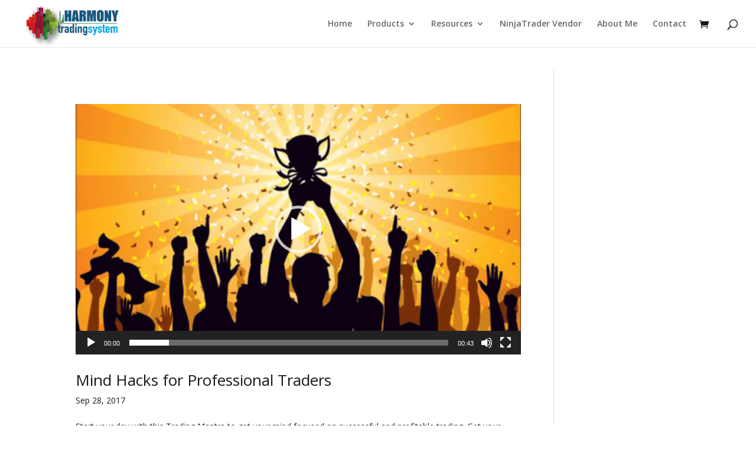

--- FILE ---
content_type: text/css
request_url: https://www.harmonytradingsystem.com/wp-content/themes/Divi-child/style.css?ver=4.9.5.1623292632
body_size: 157
content:
/*
Theme Name: Harmony Trading - Divi Child
Theme URI: http://www.elegantthemes.com/gallery/divi/
Template: Divi
Author: https://www.Fiverr.com/ebturner
Author URI: http://www.elegantthemes.com
Description: Smart. Flexible. Beautiful. Divi is the most powerful theme in our collection.
Tags: responsive-layout,one-column,two-columns,three-columns,four-columns,left-sidebar,right-sidebar,custom-background,custom-colors,featured-images,full-width-template,post-formats,rtl-language-support,theme-options,threaded-comments,translation-ready
Version: 4.9.5.1623292632
Updated: 2021-06-10 02:37:12

*/



--- FILE ---
content_type: text/javascript
request_url: https://www.harmonytradingsystem.com/wp-content/plugins/foobar/js/jquery.foobar.2.4.min.js?ver=2.5.7
body_size: 7151
content:
/*!
* FooBar - The Unobtrusive Notification Bar That Doesn’t Suck!
* http://bit.ly/getfoobar
*
* Copyright 2012, Steven Usher & Brad Vincent
* http://themergency.com
*
* Date: 11 April 2012
* Version : 2.3.1
*/
(function($){window.foobar=window.$foobar=$.foobar=function(){return fb.init.apply(this,arguments);};$.foobarGoogleCallback=function(){fb.googleApi.load.feeds();};var defaults={height:{bar:30,button:30},width:{left:"*",center:"50%",right:"*",button:"80px"},position:{ignoreOffsetMargin:false,bar:"top",button:"right",social:"left"},display:{type:"expanded",delay:0,speed:250,backgroundColor:"#6c9e00",border:"solid 3px #FFF",button:{type:"toggle",spacer:true,backgroundColor:null,border:null},theme:{bar:"triangle-arrow",navigation:null},easing:"swing",shadow:true,adjustPageHeight:true,rtl:false},cookie:{enabled:false,name:"foobar-state",duration:1,version:1},messages:[],message:{delay:4000,fadeDelay:300,random:false,navigation:false,cssClass:null,scroll:{enabled:true,speed:50,delay:2000},font:{family:"Verdana",size:"10pt",color:"White",decoration:null,shadow:null,weight:null},aFont:{family:"Verdana",size:"10pt",color:"LightYellow",decoration:"underline",shadow:null,weight:null,hover:{family:null,size:null,color:null,decoration:null,shadow:null,weight:null}}},rightHtml:null,leftHtml:null,social:{text:"Follow us",cssClass:null,font:{family:"Verdana",size:"10pt",color:"White",decoration:null,shadow:null,weight:null},profiles:[]},rss:{enabled:false,url:null,maxResults:5,linkText:"Read More",linkTarget:"_blank"},twitter:{enabled:false,user:null,maxTweets:5},events:{expanding:null,collapsing:null,setExpanded:null,setCollapsed:null,preRender:null,postRender:null},ssl:false};var fb={settings:{},elements:{main:{wrapper:null,shadow:null,container:null,row:null},left:{container:null,inner:null},center:{container:null,inner:null},right:{container:null,inner:null},message:null,open:{button:null,container:null},close:{button:null,container:null,spacer:null},prev:null,next:null},_internals:{state:{firstrun:true,initialized:false,open:false,top:false,busy:false},offsetMargin:0,actualHeight:0,shadowHeight:5,tabShadowHeight:11},utils:{isNotNullOrEmpty:function(value){return(typeof value=="string"&&value!==null&&value!=="");},preventDefault:function(obj){if(typeof obj!="undefined"&&obj!==null&&typeof obj.preventDefault=="function"){obj.preventDefault();}},applyFont:function(elements,font){var def={family:null,size:null,color:null,decoration:null,shadow:null};var f=$.extend({},def,font);if(fb.utils.isNotNullOrEmpty(f.family)){elements.css("font-family",f.family);}if(fb.utils.isNotNullOrEmpty(f.size)){elements.css("font-size",f.size);}if(fb.utils.isNotNullOrEmpty(f.color)){elements.css("color",f.color);}if(fb.utils.isNotNullOrEmpty(f.decoration)){elements.css("text-decoration",f.decoration);}if(fb.utils.isNotNullOrEmpty(f.shadow)){elements.css("text-shadow",f.shadow);}if(fb.utils.isNotNullOrEmpty(f.weight)){elements.css("font-weight",f.weight);}},setCookie:function(expanded){var expires="";if(fb.settings.cookie.duration){var date=new Date();date.setTime(date.getTime()+(fb.settings.cookie.duration*24*60*60*1000));expires="; expires="+date.toGMTString();}document.cookie=fb.settings.cookie.name+"="+expanded+"|"+fb.settings.cookie.version+expires+"; path=/";},getCookie:function(){var nameEq=fb.settings.cookie.name+"=";var ca=document.cookie.split(";");for(var i=0;i<ca.length;i++){var c=ca[i];while(c.charAt(0)==" "){c=c.substring(1,c.length);}if(c.indexOf(nameEq)===0){return fb.utils.parse.cookie(c.substring(nameEq.length,c.length));}}return null;},deleteCookie:function(){var date=new Date();date.setTime(date.getTime()+(-1*24*60*60*1000));document.cookie=fb.settings.cookie.name+"=; expires="+date.toGMTString()+"; path=/";},formatTweetHtml:function(tweet){var tweetPrefix=fb.settings.twitter.user+": ";if(tweet.indexOf(tweetPrefix)===0){tweet=tweet.substring(tweetPrefix.length);}tweet=" "+tweet;tweet=tweet.replace(/\b(((https*\:\/\/)|www\.)[^\"\']+?)(([!?,.\)]+)?(\s|$))/g,function(link,m1,m2,m3,m4){var http=m2.match(/w/)?"http://":"";return'<a class="twtr-hyperlink" target="_blank" href="'+http+m1+'">'+m1+"</a>"+m4;});tweet=tweet.replace(/\B[@＠]([a-zA-Z0-9_]{1,20})/g,function(m,username){return'<a target="_blank" class="twtr-atreply" href="http://twitter.com/intent/user?screen_name='+username+'">@'+username+"</a>";});tweet=tweet.replace(/\B[@＠]([a-zA-Z0-9_]{1,20}\/\w+)/g,function(m,userlist){return'<a target="_blank" class="twtr-atreply" href="http://twitter.com/'+userlist+'">@'+userlist+"</a>";});tweet=tweet.replace(/(^|\s+)#(\w+)/gi,function(m,before,hash){return before+'<a target="_blank" class="twtr-hashtag" href="http://twitter.com/search?q=%23'+hash+'">#'+hash+"</a>";});return tweet;},raise:function(handler){try{if($.isFunction(handler)){var args=Array.prototype.slice.call(arguments);args.shift();handler.apply(fb,args);}}catch(err){console.error(err);}},parse:{cookie:function(value){if(typeof value==="string"){if(value.indexOf("|")==-1){return{expanded:fb.utils.parse.bool(value,false),version:-1};}else{var parts=value.split("|");if(parts.length==2){return{expanded:fb.utils.parse.bool(parts[0],false),version:fb.utils.parse.integer(parts[1],-1)};}}}return null;},bool:function(value,def){def=def||false;switch(typeof value){case"string":switch(value.toLowerCase()){case"1":case"true":return true;case"0":case"false":return false;default:return def;}case"number":switch(value){case 1:return true;case 0:return false;default:return def;}case"boolean":return value;default:return def;}},integer:function(value,def){def=def||null;switch(typeof value){case"string":var result=parseInt(value);return isNaN(result)?def:result;case"number":return value;default:return def;}},html:function(html){if(!fb.utils.isNotNullOrEmpty(html)){return html;}if(html&&html.match("{{include:(.*?)}}")){var regEx=new RegExp("{{include:(.*?)}}");var match=regEx.exec(html);while(match!==null){var matchedHtml=$(match[1]).html();html=html.replace(match[0],matchedHtml);match=regEx.exec(html);}}return html;},width:function(value){return(typeof value!="undefined"&&value!=null&&value!="*"&&value!="100%")?{width:value}:{width:"auto"};},borderWidth:function(value,def){var $tmp=$("<div></div>").css({border:value,position:"absolute",visibility:"hidden"}).appendTo("body");var w=fb.utils.parse.integer($tmp.css("border-top-width"),def);$tmp.remove();return w;}},checks:{isMultipart:function(name,seperator){return(typeof name!="undefined"&&name!==null&&name.length>0&&name.indexOf(seperator)!=-1);},hasProperties:function(obj){if(typeof obj!=="object"){return false;}for(var prop in obj){if(obj.hasOwnProperty(prop)){return true;}}return false;},isArray:function(obj){return Object.prototype.toString.call(obj)==="[object Array]";}},property:{get:function(obj,name){try{if(fb.utils.checks.isMultipart(name,".")){var propName=name.substring(0,name.indexOf("."));var remainder=name.substring(name.indexOf(".")+1);obj[propName]=obj[propName]||{};return fb.utils.property.get(obj[propName],remainder);}return obj[name];}catch(err){console.error(err);return null;}},set:function(obj,name,value){try{if(fb.utils.checks.isMultipart(name,".")){var propName=name.substring(0,name.indexOf("."));var remainder=name.substring(name.indexOf(".")+1);obj[propName]=obj[propName]||{};fb.utils.property.set(obj[propName],remainder,value);}else{obj[name]=value;}}catch(err){console.error(err);}},merge:function(base,changes){try{for(var prop in changes){if(changes.hasOwnProperty(prop)){if(fb.utils.checks.hasProperties(changes[prop])&&!fb.utils.checks.isArray(changes[prop])){base[prop]=base[prop]||{};fb.utils.property.merge(base[prop],changes[prop]);}else{if(fb.utils.checks.isArray(changes[prop])){base[prop]=[];$.extend(true,base[prop],changes[prop]);}else{base[prop]=changes[prop];}}}}}catch(err){console.error(err);}}}},messageLoop:{id:null,paused:false,sizes:[],index:{current:-1,next:0,_random:function(){if(fb.settings.messages.length<=1){return 0;}var from=0,to=fb.settings.messages.length-1;var random=Math.floor(Math.random()*(to-from+1)+from);return(random==fb.messageLoop.index.current)?fb.messageLoop.index._random():random;},_setCurrent:function(){if(fb.settings.message.random&&fb.messageLoop.index.current==-1&&fb.settings.messages.length>1){fb.messageLoop.index.current=fb.messageLoop.index._random();}else{fb.messageLoop.index.current=fb.messageLoop.index.next;}},_setNext:function(){if(fb.settings.message.random&&fb.settings.messages.length>1){fb.messageLoop.index.next=fb.messageLoop.index._random();}else{if(fb.messageLoop.index.next>=(fb.settings.messages.length-1)){fb.messageLoop.index.next=0;}else{fb.messageLoop.index.next++;}}}},create:function(){if($(".foobar-message-wrapper").length!==fb.settings.messages.length||fb.messageLoop.sizes.length!=fb.settings.messages.length){fb.elements.message.empty();for(var mi=0;mi<fb.settings.messages.length;mi++){var $msg=$("<div></div>").attr("id","foobar-message-"+mi).addClass("foobar-message-wrapper").css({position:"absolute",display:"inline-block",visibility:"hidden"}).html(fb.utils.parse.html(fb.settings.messages[mi]));fb.elements.message.append($msg);fb.messageLoop._style($msg);fb.messageLoop.sizes[mi]={width:$msg.width(),height:$msg.height()};}}fb.elements.message.children().hide();fb.elements.center.container.unbind("mouseenter mouseleave");fb.elements.prev.add(fb.elements.next).unbind("click");if(fb.settings.messages.length>1){fb.elements.center.container.hover(fb.messageLoop.pause,fb.messageLoop.resume);fb.elements.prev.click(fb.messageLoop.prev);fb.elements.next.click(fb.messageLoop.next);}},start:function(force){force=force||false;if(!fb._internals.state.open||fb.settings.messages.length===0||fb.messageLoop.index.current==fb.messageLoop.index.next){return;}if(!force&&fb.messageLoop.paused){fb.messageLoop.id=setTimeout(fb.messageLoop.start,fb.settings.message.delay);return;}fb.messageLoop.stop();fb.messageLoop.index._setCurrent();fb.messageLoop.create();var cWidth=fb.elements.center.container.width();var mWidth=fb.messageLoop.sizes[fb.messageLoop.index.current].width;var mHeight=fb.messageLoop.sizes[fb.messageLoop.index.current].height;$("#foobar-message-"+fb.messageLoop.index.current).css({position:"static",display:"inline-block",visibility:"visible",opacity:100,"margin-left":0,width:mWidth,"min-height":mHeight,"max-height":fb.settings.height.bar});fb.elements.message.css({"min-height":mHeight,"max-height":fb.settings.height.bar});fb.messageLoop.index._setNext();if(mWidth>cWidth){fb.messageLoop._scroll((mWidth-cWidth),force);}else{if(fb.messageLoop.index.next!=fb.messageLoop.index.current){fb.messageLoop.id=setTimeout(function(){fb.messageLoop._fade(force);},fb.settings.message.delay);}}},stop:function(){if(typeof fb.messageLoop.id!="undefined"&&fb.messageLoop.id!==null){clearTimeout(fb.messageLoop.id);}$("#foobar-message-"+fb.messageLoop.index.current).stop(false,false).css("margin-left",0);fb.messageLoop.id=null;},pause:function(){if(fb.settings.message.navigation&&!fb.messageLoop.paused){fb.elements.prev.add(fb.elements.next).stop(false,true).fadeIn("fast");}fb.messageLoop.paused=true;},resume:function(){if(fb.settings.message.navigation&&fb.messageLoop.paused){fb.elements.prev.add(fb.elements.next).stop(false,true).fadeOut("fast");}fb.messageLoop.paused=false;},next:function(){if(fb.settings.messages.length>1){fb.messageLoop.stop();$("#foobar-message-"+fb.messageLoop.index.current).stop(false,false).css("margin-left",0);var index=(fb.messageLoop.index.current+1);index=(index<=(fb.settings.messages.length-1))?index:0;fb.messageLoop.index.next=index;fb.messageLoop.start(true);}},prev:function(){if(fb.settings.messages.length>1){fb.messageLoop.stop();$("#foobar-message-"+fb.messageLoop.index.current).stop(false,false).css("margin-left",0);var index=(fb.messageLoop.index.current-1);index=(index>=0)?index:(fb.settings.messages.length-1);fb.messageLoop.index.next=index;fb.messageLoop.start(true);}},_scroll:function(diff,force){var $message=$("#foobar-message-"+fb.messageLoop.index.current).css("margin-left",(fb.settings.display.rtl?-(diff):0));if(fb.settings.message.scroll.enabled){var speed=Math.round(diff/fb.settings.message.scroll.speed)*1000;var animation={"margin-left":(fb.settings.display.rtl?0:-(diff))};$message.delay(fb.settings.message.scroll.delay).animate(animation,speed,"linear",function(){if(fb.messageLoop.index.next==fb.messageLoop.index.current){fb.messageLoop.id=setTimeout(function(){fb.messageLoop._reset(force);},fb.settings.message.delay);}else{fb.messageLoop.id=setTimeout(function(){fb.messageLoop._fade(force);},fb.settings.message.delay);}});}},_reset:function(force){force=force||false;if(fb.messageLoop.paused){fb.messageLoop.id=setTimeout(function(){fb.messageLoop._reset(force);},fb.settings.message.delay);return;}$("#foobar-message-"+fb.messageLoop.index.current).stop(false,false).css("margin-left",0);fb.messageLoop.index.current=-1;fb.messageLoop.start(force);},_fade:function(force){force=force||false;if(fb.messageLoop.paused){fb.messageLoop.id=setTimeout(function(){fb.messageLoop._fade(force);},fb.settings.message.delay);return;}$("#foobar-message-"+fb.messageLoop.index.current).animate({opacity:0},fb.settings.message.fadeDelay,function(){fb.messageLoop.start(force);});},_style:function(message){if(fb.utils.isNotNullOrEmpty(fb.settings.message.cssClass)){message.addClass(fb.settings.message.cssClass);}else{fb.utils.applyFont(message,fb.settings.message.font);var $a=message.find("a");fb.utils.applyFont($a,fb.settings.message.aFont);$a.unbind("mouseenter mouseleave").bind({mouseenter:function(){fb.utils.applyFont($(this),fb.settings.message.aFont.hover);},mouseleave:function(){fb.utils.applyFont($(this),fb.settings.message.aFont);}});}}},googleApi:{check:{core:function(){return(typeof google!="undefined");},feeds:function(){return(fb.googleApi.check.core()&&typeof google.feeds!="undefined");}},load:{core:function(){var protocol=fb.settings.ssl?"https":"http";$("<script><\/script>").attr("type","text/javascript").attr("src",protocol+"://www.google.com/jsapi?callback=jQuery.foobarGoogleCallback").appendTo("head");},feeds:function(){google.load("feeds","1",{callback:fb.googleApi.fetch.messages});}},fetch:{messages:function(){if(fb.settings.twitter.enabled&&fb.utils.isNotNullOrEmpty(fb.settings.twitter.user)){fb.googleApi.fetch.twitter();}if(fb.settings.rss.enabled&&fb.utils.isNotNullOrEmpty(fb.settings.rss.url)){fb.googleApi.fetch.rss();}},twitter:function(){var twitterRssUrl="http://api.twitter.com/1.1/statuses/user_timeline.rss?trim_user=0&screen_name="+fb.settings.twitter.user;var feed=new google.feeds.Feed(twitterRssUrl);feed.setNumEntries(fb.settings.twitter.maxTweets);feed.load(function(result){fb.messageLoop.stop();if(!result.error){for(var i=0;i<result.feed.entries.length;i++){var tweet=fb.utils.formatTweetHtml(result.feed.entries[i].title);fb.settings.messages.push(tweet);}}else{console.error(result.error.message);}fb.elements.message.stop(false,true).css({left:0,opacity:100});fb.messageLoop.start(true);});},rss:function(){var url=fb.settings.rss.url;url=url.indexOf("?")!=-1?url+"&_="+new Date().getTime():url+"?_="+new Date().getTime();var feed=new google.feeds.Feed(fb.settings.rss.url);feed.setNumEntries(fb.settings.rss.maxResults);feed.load(function(result){fb.messageLoop.stop();if(!result.error){for(var i=0;i<result.feed.entries.length;i++){var msg=result.feed.entries[i].title;if(fb.utils.isNotNullOrEmpty(fb.settings.rss.linkText)){msg+=' <a href="'+result.feed.entries[i].link+'" target="'+fb.settings.rss.linkTarget+'">'+fb.settings.rss.linkText+"</a>";}fb.settings.messages.push(msg);}}else{console.error(result.error.message);}fb.elements.message.stop(false,true).css({left:0,opacity:100});fb.messageLoop.start(true);});}}},init:function(arg1,arg2,arg3){if(typeof arg1==="string"){switch(arg1){case"open":fb.expand(null);break;case"close":fb.collapse(null);break;case"toggle":fb.toggle();break;case"destroy":fb.destroy();break;case"prev":fb.messageLoop.prev();break;case"next":fb.messageLoop.next();break;case"start":fb.messageLoop.start();break;case"stop":fb.messageLoop.stop();break;case"option":switch(arguments.length){case 3:fb.option.set(arg2,arg3);break;case 2:if(typeof arg2==="string"){return fb.option.get(arg2);}fb.option.set(arg2,null);}break;default:fb.render($.extend(true,{},defaults,{messages:[arg1]}));break;}}else{fb.render($.extend(true,{},defaults,arg1));}return false;},create:function(){if($(".foobar-wrapper").length===0){fb.elements.main.wrapper=$("<div></div>").addClass("foobar-wrapper");fb.elements.main.container=$("<table></table>").attr({cellpadding:0,cellspacing:0}).addClass("foobar-container");fb.elements.main.row=$("<tr></tr>").addClass("foobar-container-row");fb.elements.main.shadow=$("<div></div>").addClass("foobar-shadow");fb.elements.left.container=$("<td></td>").addClass("foobar-container-left");fb.elements.left.inner=$("<div></div>").addClass("foobar-container-inner");fb.elements.center.container=$("<td></td>").addClass("foobar-container-center");fb.elements.center.inner=$("<div></div>").addClass("foobar-container-inner");fb.elements.right.container=$("<td></td>").addClass("foobar-container-right");fb.elements.right.inner=$("<div></div>").addClass("foobar-container-inner");fb.elements.prev=$("<div></div>").addClass("foobar-prev-button");fb.elements.next=$("<div></div>").addClass("foobar-next-button");fb.elements.message=$("<div></div>").addClass("foobar-message");fb.elements.close.spacer=$("<td></td>").addClass("foobar-close-button-spacer");fb.elements.close.container=$("<td></td>").addClass("foobar-close-button-container");fb.elements.close.button=$("<span></span>").addClass("foobar-close-button");fb.elements.open.container=$("<div></div>").addClass("foobar-open-button-container");fb.elements.open.button=$("<span></span>").addClass("foobar-open-button");fb.elements.main.wrapper.append(fb.elements.main.container.append(fb.elements.main.row)).append(fb.elements.main.shadow).append(fb.elements.open.container);fb.elements.main.row.append(fb.elements.left.container.append(fb.elements.left.inner)).append(fb.elements.center.container.append(fb.elements.center.inner.append(fb.elements.message).append(fb.elements.prev).append(fb.elements.next))).append(fb.elements.right.container.append(fb.elements.right.inner)).append(fb.elements.close.container);fb.elements.close.container.append(fb.elements.close.button);fb.elements.open.container.append(fb.elements.open.button);$("body").prepend(fb.elements.main.wrapper);}else{fb.elements.main.wrapper=$(".foobar-wrapper");fb.elements.main.container=$(".foobar-container");fb.elements.main.row=$(".foobar-container-row");fb.elements.main.shadow=$(".foobar-shadow");fb.elements.left.container=$(".foobar-container-left");fb.elements.left.inner=$(".foobar-container-left .foobar-container-inner");fb.elements.center.container=$(".foobar-container-center");fb.elements.center.inner=$(".foobar-container-center .foobar-container-inner");fb.elements.right.container=$(".foobar-container-right");fb.elements.right.inner=$(".foobar-container-right .foobar-container-inner");fb.elements.prev=$(".foobar-prev-button");fb.elements.next=$(".foobar-next-button");fb.elements.message=$(".foobar-message");fb.elements.close.spacer=$(".foobar-close-button-spacer");fb.elements.close.container=$(".foobar-close-button-container");fb.elements.close.button=$(".foobar-close-button");fb.elements.open.container=$(".foobar-open-button-container");fb.elements.open.button=$(".foobar-open-button");}fb._internals.state.initialized=true;},_render:{allow:function(){var cookie=fb.utils.getCookie();if(cookie!=null&&cookie.version==fb.settings.cookie.version&&fb.settings.cookie.enabled&&!cookie.expanded&&fb.settings.display.button.type=="close"){fb.destroy();return false;}else{if(cookie!=null&&cookie.version!=fb.settings.cookie.version&&fb.settings.cookie.enabled&&!cookie.expanded&&fb.settings.display.button.type=="close"){fb.utils.deleteCookie();}}return true;},init:function(){fb._internals.state.top=fb.settings.position.bar!="bottom";if(!fb._internals.state.initialized){fb._internals.offsetMargin=fb.utils.parse.integer($("html").css(fb._internals.state.top?"margin-top":"margin-bottom"),0);fb._internals.offsetMargin=fb.settings.position.ignoreOffsetMargin?0:fb._internals.offsetMargin;fb.create();}else{fb.elements.left.inner.add(fb.elements.right.inner).empty();}if(fb.settings.display.button.type=="close"){fb.elements.open.container.addClass("hidden");}else{fb.elements.open.container.removeClass("hidden");}fb.elements.main.container.show();},theme:function(){if(fb.settings.display.theme.navigation==null){fb.settings.display.theme.navigation=fb.settings.display.theme.bar;}fb.elements.main.wrapper.removeClass().addClass(fb.settings.display.theme.bar).addClass("foobar-wrapper");fb.elements.prev.removeClass().addClass(fb.settings.display.theme.navigation).addClass("foobar-prev-button");fb.elements.next.removeClass().addClass(fb.settings.display.theme.navigation).addClass("foobar-next-button");},backgroundColor:function(){if(fb.settings.display.button.backgroundColor==null){fb.settings.display.button.backgroundColor=fb.settings.display.backgroundColor;}fb.elements.main.container.add(fb.elements.prev).add(fb.elements.next).add(fb.elements.open.button).css({"background-color":fb.settings.display.backgroundColor});fb.elements.open.button.css({"background-color":fb.settings.display.button.backgroundColor});},shadow:function(){if(fb.settings.display.shadow){fb.elements.main.wrapper.addClass("shadow");}else{fb.elements.main.wrapper.removeClass("shadow");}fb._internals.shadowHeight=fb.elements.main.shadow.height();},border:function(){if(fb.settings.display.button.border==null){fb.settings.display.button.border=fb.settings.display.border;}fb.elements.main.container.css("border","none").css(fb._internals.state.top?"border-bottom":"border-top",fb.settings.display.border);fb.elements.open.button.css("border",fb.settings.display.button.border).css((fb._internals.state.top?"border-top":"border-bottom"),"none");},height:function(){fb.elements.open.container.height(fb.settings.height.button+fb._internals.tabShadowHeight);fb.elements.open.button.height(fb.settings.height.button);fb.elements.main.container.add(fb.elements.close.button).add(fb.elements.prev).add(fb.elements.next).add(fb.elements.left.container).add(fb.elements.center.container).add(fb.elements.right.container).height(fb.settings.height.bar);fb.elements.left.inner.add(fb.elements.center.inner).add(fb.elements.right.inner).css("max-height",fb.settings.height.bar);var borderWidth=fb.utils.parse.borderWidth(fb.settings.display.border,0);fb._internals.actualHeight=fb.settings.height.bar+fb._internals.shadowHeight+borderWidth;fb.elements.main.wrapper.height(fb._internals.actualHeight);fb.elements.prev.add(fb.elements.next).css("margin-top",-(fb.settings.height.bar/2));},position:function(){fb.elements.main.wrapper.removeClass("fb-inline fb-top fb-bottom").addClass("fb-"+fb.settings.position.bar);if(!fb._internals.state.top){fb.elements.main.container.before(fb.elements.main.shadow);}else{fb.elements.main.container.after(fb.elements.main.shadow);}fb.elements.main.wrapper.add(fb.elements.open.container).css((fb._internals.state.top?"bottom":"top"),"auto").css((fb._internals.state.top?"top":"bottom"),(fb.settings.position.bar=="inline")?0:fb._internals.offsetMargin);var borderWidth=fb.utils.parse.borderWidth(fb.settings.display.button.border,0);var marginLeft=-((fb.elements.open.button.width()/2)+borderWidth);fb.elements.open.button.css("margin-left",marginLeft);fb.elements.close.spacer.detach();fb.elements.left.container.css(fb.utils.parse.width(fb.settings.width.left));fb.elements.center.container.css(fb.utils.parse.width(fb.settings.width.center));fb.elements.right.container.css(fb.utils.parse.width(fb.settings.width.right));fb.elements.close.container.add(fb.elements.close.spacer).add(fb.elements.open.container).css(fb.utils.parse.width(fb.settings.width.button));if(fb.settings.position.button=="right"){if(fb.settings.display.button.spacer){fb.elements.close.spacer.insertBefore(fb.elements.center.container);}fb.elements.close.container.insertAfter(fb.elements.right.container).show();fb.elements.open.container.css({left:"auto",right:"0px"}).show();}else{if(fb.settings.position.button=="left"){if(fb.settings.display.button.spacer){fb.elements.close.spacer.insertAfter(fb.elements.center.container);}fb.elements.close.container.insertBefore(fb.elements.left.container).show();fb.elements.open.container.css({right:"auto",left:"0px"}).show();}else{fb.elements.close.container.hide();fb.elements.open.container.hide();}}},social:function(){if(fb.settings.position.social=="left"||fb.settings.position.social=="right"){if(fb.settings.social.profiles.length>0){var $social=$(".foobar-social").length>0?$(".foobar-social"):$("<ul></ul>").addClass("foobar-social");$social.empty();if(fb.utils.isNotNullOrEmpty(fb.settings.social.text)){var $text=$("<li></li>").addClass("foobar-social-text").text(fb.settings.social.text).css({height:fb.settings.height.bar,"line-height":fb.settings.height.bar+"px"});if(fb.utils.isNotNullOrEmpty(fb.settings.social.cssClass)){$text.addClass(fb.settings.social.cssClass);}else{fb.utils.applyFont($text,fb.settings.social.font);}$social.append($text);}var def={name:null,url:null,image:null,target:"_blank"};$.each(fb.settings.social.profiles,function(i,p){var profile=$.extend({},def,p);if(profile.name!==null&&profile.url!==null&&profile.image!==null){var $a=$("<a></a>").attr("href",profile.url).attr("title",profile.name).attr("target",profile.target).css({background:"url('"+profile.image+"') no-repeat center center",height:fb.settings.height.bar});$social.append($("<li></li>").css({height:fb.settings.height.bar}).append($a));}});if(fb.settings.position.social=="right"){$social.css("float","right");fb.elements.right.inner.append($social);}else{if(fb.settings.position.social=="left"){$social.css("float","left");fb.elements.left.inner.append($social);}}$social.children("li").css({"float":(fb.settings.display.rtl?"right":"left"),"text-align":(fb.settings.display.rtl?"right":"left")});}else{$(".foobar-social").remove();}}else{$(".foobar-social").remove();}},customHtml:function(){if(fb.utils.isNotNullOrEmpty(fb.settings.rightHtml)){fb.elements.right.inner.append(fb.utils.parse.html(fb.settings.rightHtml));}if(fb.utils.isNotNullOrEmpty(fb.settings.leftHtml)){fb.elements.left.inner.append(fb.utils.parse.html(fb.settings.leftHtml));}},cookie:function(){var cookie=fb.utils.getCookie();if(cookie===null||cookie.version!=fb.settings.cookie.version||!fb.settings.cookie.enabled){if(!fb.settings.cookie.enabled||(cookie!==null&&cookie.version!=fb.settings.cookie.version)){fb.utils.deleteCookie();}switch(fb.settings.display.type){case"onscroll":fb.setCollapsed();$(window).one("scroll",function(){setTimeout(fb.expand,fb.settings.display.delay);});break;case"delayed":fb.setCollapsed();setTimeout(fb.expand,fb.settings.display.delay);break;case"collapsed":fb.setCollapsed();break;case"expanded":default:fb.setExpanded();break;}}else{cookie.expanded?fb.setExpanded():fb.setCollapsed();}},finalise:function(){if(fb.settings.display.button.type=="close"){fb.elements.open.button.unbind().hide();fb.elements.close.button.unbind().click(function(e){fb.collapse(e,fb.destroy);});}else{fb.elements.open.button.unbind().click(fb.expand);fb.elements.close.button.unbind().click(fb.collapse);}$(".foobar-message-wrapper").remove();fb.messageLoop.paused=false;fb.messageLoop.index.next=0;fb.messageLoop.index.current=-1;var handleMessages=true,handleFeeds=false;if(fb.settings.twitter.enabled&&fb.utils.isNotNullOrEmpty(fb.settings.twitter.user)){handleMessages=false;if(fb.googleApi.check.core()&&fb.googleApi.check.feeds()){fb.googleApi.fetch.twitter();}else{handleFeeds=true;}}if(fb.settings.rss.enabled&&fb.utils.isNotNullOrEmpty(fb.settings.rss.url)){handleMessages=false;if(fb.googleApi.check.core()&&fb.googleApi.check.feeds()){fb.googleApi.fetch.rss();}else{handleFeeds=true;}}if(handleFeeds){if(fb.googleApi.check.feeds()){fb.googleApi.load.feeds();}else{fb.googleApi.load.core();}}if(handleMessages){fb.elements.message.stop(true,false).css("opacity",100);fb.messageLoop.start();}fb._internals.state.firstrun=false;var ua=$.browser;if(ua.msie&&parseInt(ua.version)==8){var display=fb.elements.main.container.css("display");fb.elements.main.container.css({visibility:"hidden",display:"inline-table"});fb.elements.main.shadow.css("visibility","hidden");setTimeout(function(){fb.elements.main.container.css({visibility:"visible",display:display});fb.elements.main.shadow.css("visibility","visible");},0);}}},render:function(settings){fb.settings=settings;if(fb._render.allow()){fb.utils.raise(fb.settings.events.preRender,fb.settings);fb._render.init();fb._render.theme();fb._render.backgroundColor();fb._render.shadow();fb._render.border();fb._render.height();fb._render.position();fb._render.social();fb._render.customHtml();fb._render.cookie();fb._render.finalise();fb.utils.raise(fb.settings.events.postRender,fb.settings);}},destroy:function(){if(!fb._internals.state.initialized){return;}if(fb.settings.display.adjustPageHeight){var css={"margin-top":0,"margin-bottom":0};if(fb.settings.position.bar!="inline"){css[(fb._internals.state.top?"margin-top":"margin-bottom")]=(fb._internals.offsetMargin<=0)?0:(fb._internals.offsetMargin-fb.settings.height.bar);}else{css[(fb._internals.state.top?"margin-top":"margin-bottom")]=fb._internals.offsetMargin;}$("html").css(css);}fb.elements.main.wrapper.remove();fb._internals.state.initialized=false;},toggle:function(){if(!fb._internals.state.initialized){return;}if(fb._internals.state.open){fb.collapse(null);}else{fb.expand(null);}},expand:function(e){fb.utils.preventDefault(e);if(!fb._internals.state.initialized||fb._internals.state.open||fb._internals.state.busy){return;}fb._internals.state.busy=true;fb.elements.open.button.stop(false,true).animate({height:0},fb.settings.display.speed);fb.elements.open.container.stop(false,true).animate({height:0},fb.settings.display.speed,function(){if(fb.settings.display.adjustPageHeight){var css={};if(fb.settings.position.bar!="inline"){css[(fb._internals.state.top?"margin-bottom":"margin-top")]=0;var animation={};animation[(fb._internals.state.top?"margin-top":"margin-bottom")]="+="+fb.settings.height.bar;$("html").css(css).stop(false,true).animate(animation,fb.settings.display.speed);}else{css[(fb._internals.state.top?"margin-bottom":"margin-top")]=0;css[(fb._internals.state.top?"margin-top":"margin-bottom")]=fb._internals.offsetMargin;$("html").css(css);}}fb.utils.raise(fb.settings.events.expanding,fb.settings);fb.elements.main.container.show();fb.elements.main.wrapper.stop(false,true).animate({height:fb._internals.actualHeight},fb.settings.display.speed,fb.settings.display.easing,function(){fb.elements.main.wrapper.focus();fb._internals.state.open=true;fb.messageLoop.start(true);fb._internals.state.busy=false;});});if(fb.settings.cookie.enabled){fb.utils.setCookie(true);}},collapse:function(e,callback){fb.utils.preventDefault(e);if(!fb._internals.state.initialized||!fb._internals.state.open||fb._internals.state.busy){return;}fb._internals.state.busy=true;fb.messageLoop.stop();if(fb.settings.display.adjustPageHeight){var css={};if(fb.settings.position.bar!="inline"){css[(fb._internals.state.top?"margin-bottom":"margin-top")]=0;var animation={};animation[(fb._internals.state.top?"margin-top":"margin-bottom")]="-="+fb.settings.height.bar;$("html").css(css).stop(false,true).animate(animation,fb.settings.display.speed);}else{css[(fb._internals.state.top?"margin-bottom":"margin-top")]=0;css[(fb._internals.state.top?"margin-top":"margin-bottom")]=fb._internals.offsetMargin;$("html").css(css);}}fb.utils.raise(fb.settings.events.collapsing,fb.settings);fb.elements.main.wrapper.stop(false,true).animate({height:fb._internals.shadowHeight},fb.settings.display.speed,function(){fb.elements.main.container.hide();fb.elements.open.container.stop(false,true).animate({height:fb.settings.height.button+fb._internals.tabShadowHeight},fb.settings.display.speed,fb.settings.display.easing);fb.elements.open.button.stop(false,true).animate({height:fb.settings.height.button},fb.settings.display.speed,fb.settings.display.easing,function(){if($.isFunction(callback)){callback.call();}fb._internals.state.busy=false;});});fb._internals.state.open=false;if(fb.settings.cookie.enabled){fb.utils.setCookie(false);}},setExpanded:function(){if(!fb._internals.state.initialized||fb._internals.state.busy){return;}fb.elements.main.wrapper.height(fb._internals.actualHeight);fb.elements.main.container.show();fb.elements.open.container.add(fb.elements.open.button).height(0);if(fb.settings.display.adjustPageHeight&&fb.settings.position.bar!="inline"){var css={"margin-top":0,"margin-bottom":0};css[(fb._internals.state.top?"margin-top":"margin-bottom")]=(fb._internals.offsetMargin<=0)?fb.settings.height.bar:(fb._internals.offsetMargin+fb.settings.height.bar);$("html").css(css);}if(fb._internals.state.firstrun||!fb._internals.state.open){fb.utils.raise(fb.settings.events.setExpanded,fb.settings);}fb._internals.state.open=true;if(fb.settings.cookie.enabled){fb.utils.setCookie(true);}},setCollapsed:function(){if(!fb._internals.state.initialized||fb._internals.state.busy){return;}fb.elements.main.wrapper.height(fb._internals.shadowHeight);fb.elements.main.container.hide();fb.elements.open.container.height(fb.settings.height.button+fb._internals.tabShadowHeight);fb.elements.open.button.height(fb.settings.height.button);if(fb.settings.display.adjustPageHeight&&fb.settings.position.bar!="inline"){var css={"margin-top":0,"margin-bottom":0};css[(fb._internals.state.top?"margin-top":"margin-bottom")]=fb._internals.offsetMargin;$("html").css(css);}if(fb._internals.state.firstrun||fb._internals.state.open){fb.utils.raise(fb.settings.events.setCollapsed,fb.settings);}fb._internals.state.open=false;if(fb.settings.cookie.enabled){fb.utils.setCookie(false);}},option:{get:function(name){return fb.utils.property.get(fb.settings,name);},set:function(name,value){if(typeof name==="string"){fb.utils.property.set(fb.settings,name,value);}else{fb.utils.property.merge(fb.settings,name);}fb.render(fb.settings);}}};})(jQuery);var google;var console;if(!window.console){console={};}console.log=console.log||function(){};console.warn=console.warn||function(){};console.error=console.error||function(){};console.info=console.info||function(){};var JSON;if(!JSON){JSON={};}JSON.stringify=JSON.stringify||function(){};;